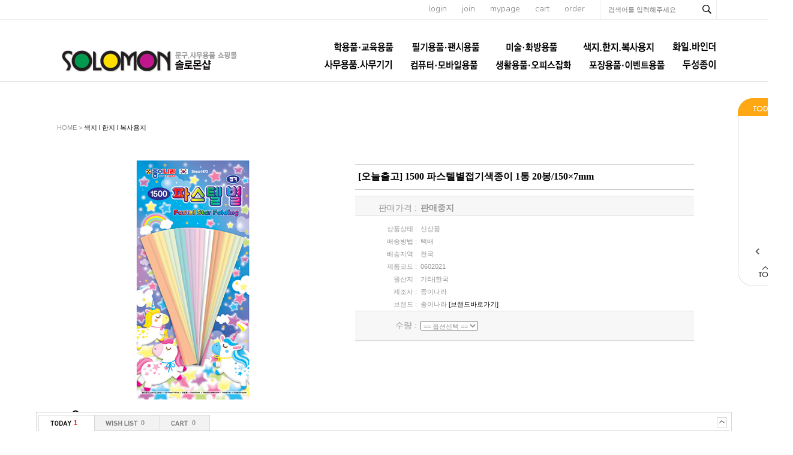

--- FILE ---
content_type: text/html; charset=euc-kr
request_url: http://thffhahstiq.godo.co.kr/shop/proc/indb.cart.tab.php
body_size: 131
content:
[{"goodsno":"17806","goodsnm":"[오늘출고] 1500 파스텔별접기색종이 1통 20봉\/150×7mm","img":"1753148868633s0.jpg","price":"16600"}]